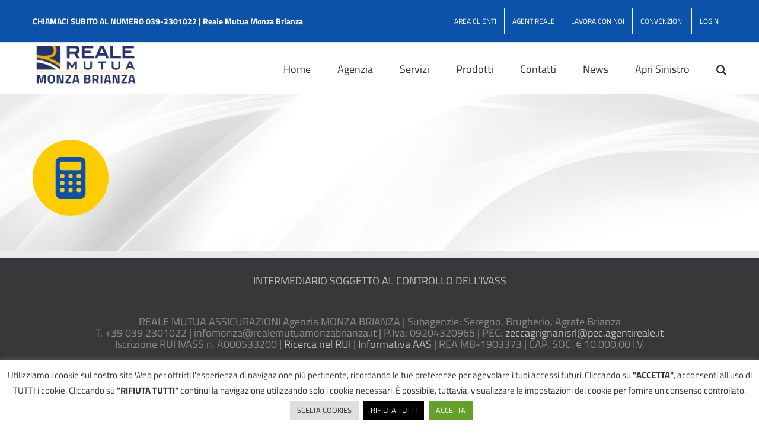

--- FILE ---
content_type: text/html; charset=utf-8
request_url: https://www.google.com/recaptcha/api2/anchor?ar=1&k=6LeoJKsUAAAAAHzwiAt3W55M1u4EXnMmUM6-N4Wa&co=aHR0cHM6Ly93d3cucmVhbGVtdXR1YW1vbnphYnJpYW56YS5pdDo0NDM.&hl=en&v=PoyoqOPhxBO7pBk68S4YbpHZ&size=invisible&anchor-ms=20000&execute-ms=30000&cb=pzelrmv2q522
body_size: 48729
content:
<!DOCTYPE HTML><html dir="ltr" lang="en"><head><meta http-equiv="Content-Type" content="text/html; charset=UTF-8">
<meta http-equiv="X-UA-Compatible" content="IE=edge">
<title>reCAPTCHA</title>
<style type="text/css">
/* cyrillic-ext */
@font-face {
  font-family: 'Roboto';
  font-style: normal;
  font-weight: 400;
  font-stretch: 100%;
  src: url(//fonts.gstatic.com/s/roboto/v48/KFO7CnqEu92Fr1ME7kSn66aGLdTylUAMa3GUBHMdazTgWw.woff2) format('woff2');
  unicode-range: U+0460-052F, U+1C80-1C8A, U+20B4, U+2DE0-2DFF, U+A640-A69F, U+FE2E-FE2F;
}
/* cyrillic */
@font-face {
  font-family: 'Roboto';
  font-style: normal;
  font-weight: 400;
  font-stretch: 100%;
  src: url(//fonts.gstatic.com/s/roboto/v48/KFO7CnqEu92Fr1ME7kSn66aGLdTylUAMa3iUBHMdazTgWw.woff2) format('woff2');
  unicode-range: U+0301, U+0400-045F, U+0490-0491, U+04B0-04B1, U+2116;
}
/* greek-ext */
@font-face {
  font-family: 'Roboto';
  font-style: normal;
  font-weight: 400;
  font-stretch: 100%;
  src: url(//fonts.gstatic.com/s/roboto/v48/KFO7CnqEu92Fr1ME7kSn66aGLdTylUAMa3CUBHMdazTgWw.woff2) format('woff2');
  unicode-range: U+1F00-1FFF;
}
/* greek */
@font-face {
  font-family: 'Roboto';
  font-style: normal;
  font-weight: 400;
  font-stretch: 100%;
  src: url(//fonts.gstatic.com/s/roboto/v48/KFO7CnqEu92Fr1ME7kSn66aGLdTylUAMa3-UBHMdazTgWw.woff2) format('woff2');
  unicode-range: U+0370-0377, U+037A-037F, U+0384-038A, U+038C, U+038E-03A1, U+03A3-03FF;
}
/* math */
@font-face {
  font-family: 'Roboto';
  font-style: normal;
  font-weight: 400;
  font-stretch: 100%;
  src: url(//fonts.gstatic.com/s/roboto/v48/KFO7CnqEu92Fr1ME7kSn66aGLdTylUAMawCUBHMdazTgWw.woff2) format('woff2');
  unicode-range: U+0302-0303, U+0305, U+0307-0308, U+0310, U+0312, U+0315, U+031A, U+0326-0327, U+032C, U+032F-0330, U+0332-0333, U+0338, U+033A, U+0346, U+034D, U+0391-03A1, U+03A3-03A9, U+03B1-03C9, U+03D1, U+03D5-03D6, U+03F0-03F1, U+03F4-03F5, U+2016-2017, U+2034-2038, U+203C, U+2040, U+2043, U+2047, U+2050, U+2057, U+205F, U+2070-2071, U+2074-208E, U+2090-209C, U+20D0-20DC, U+20E1, U+20E5-20EF, U+2100-2112, U+2114-2115, U+2117-2121, U+2123-214F, U+2190, U+2192, U+2194-21AE, U+21B0-21E5, U+21F1-21F2, U+21F4-2211, U+2213-2214, U+2216-22FF, U+2308-230B, U+2310, U+2319, U+231C-2321, U+2336-237A, U+237C, U+2395, U+239B-23B7, U+23D0, U+23DC-23E1, U+2474-2475, U+25AF, U+25B3, U+25B7, U+25BD, U+25C1, U+25CA, U+25CC, U+25FB, U+266D-266F, U+27C0-27FF, U+2900-2AFF, U+2B0E-2B11, U+2B30-2B4C, U+2BFE, U+3030, U+FF5B, U+FF5D, U+1D400-1D7FF, U+1EE00-1EEFF;
}
/* symbols */
@font-face {
  font-family: 'Roboto';
  font-style: normal;
  font-weight: 400;
  font-stretch: 100%;
  src: url(//fonts.gstatic.com/s/roboto/v48/KFO7CnqEu92Fr1ME7kSn66aGLdTylUAMaxKUBHMdazTgWw.woff2) format('woff2');
  unicode-range: U+0001-000C, U+000E-001F, U+007F-009F, U+20DD-20E0, U+20E2-20E4, U+2150-218F, U+2190, U+2192, U+2194-2199, U+21AF, U+21E6-21F0, U+21F3, U+2218-2219, U+2299, U+22C4-22C6, U+2300-243F, U+2440-244A, U+2460-24FF, U+25A0-27BF, U+2800-28FF, U+2921-2922, U+2981, U+29BF, U+29EB, U+2B00-2BFF, U+4DC0-4DFF, U+FFF9-FFFB, U+10140-1018E, U+10190-1019C, U+101A0, U+101D0-101FD, U+102E0-102FB, U+10E60-10E7E, U+1D2C0-1D2D3, U+1D2E0-1D37F, U+1F000-1F0FF, U+1F100-1F1AD, U+1F1E6-1F1FF, U+1F30D-1F30F, U+1F315, U+1F31C, U+1F31E, U+1F320-1F32C, U+1F336, U+1F378, U+1F37D, U+1F382, U+1F393-1F39F, U+1F3A7-1F3A8, U+1F3AC-1F3AF, U+1F3C2, U+1F3C4-1F3C6, U+1F3CA-1F3CE, U+1F3D4-1F3E0, U+1F3ED, U+1F3F1-1F3F3, U+1F3F5-1F3F7, U+1F408, U+1F415, U+1F41F, U+1F426, U+1F43F, U+1F441-1F442, U+1F444, U+1F446-1F449, U+1F44C-1F44E, U+1F453, U+1F46A, U+1F47D, U+1F4A3, U+1F4B0, U+1F4B3, U+1F4B9, U+1F4BB, U+1F4BF, U+1F4C8-1F4CB, U+1F4D6, U+1F4DA, U+1F4DF, U+1F4E3-1F4E6, U+1F4EA-1F4ED, U+1F4F7, U+1F4F9-1F4FB, U+1F4FD-1F4FE, U+1F503, U+1F507-1F50B, U+1F50D, U+1F512-1F513, U+1F53E-1F54A, U+1F54F-1F5FA, U+1F610, U+1F650-1F67F, U+1F687, U+1F68D, U+1F691, U+1F694, U+1F698, U+1F6AD, U+1F6B2, U+1F6B9-1F6BA, U+1F6BC, U+1F6C6-1F6CF, U+1F6D3-1F6D7, U+1F6E0-1F6EA, U+1F6F0-1F6F3, U+1F6F7-1F6FC, U+1F700-1F7FF, U+1F800-1F80B, U+1F810-1F847, U+1F850-1F859, U+1F860-1F887, U+1F890-1F8AD, U+1F8B0-1F8BB, U+1F8C0-1F8C1, U+1F900-1F90B, U+1F93B, U+1F946, U+1F984, U+1F996, U+1F9E9, U+1FA00-1FA6F, U+1FA70-1FA7C, U+1FA80-1FA89, U+1FA8F-1FAC6, U+1FACE-1FADC, U+1FADF-1FAE9, U+1FAF0-1FAF8, U+1FB00-1FBFF;
}
/* vietnamese */
@font-face {
  font-family: 'Roboto';
  font-style: normal;
  font-weight: 400;
  font-stretch: 100%;
  src: url(//fonts.gstatic.com/s/roboto/v48/KFO7CnqEu92Fr1ME7kSn66aGLdTylUAMa3OUBHMdazTgWw.woff2) format('woff2');
  unicode-range: U+0102-0103, U+0110-0111, U+0128-0129, U+0168-0169, U+01A0-01A1, U+01AF-01B0, U+0300-0301, U+0303-0304, U+0308-0309, U+0323, U+0329, U+1EA0-1EF9, U+20AB;
}
/* latin-ext */
@font-face {
  font-family: 'Roboto';
  font-style: normal;
  font-weight: 400;
  font-stretch: 100%;
  src: url(//fonts.gstatic.com/s/roboto/v48/KFO7CnqEu92Fr1ME7kSn66aGLdTylUAMa3KUBHMdazTgWw.woff2) format('woff2');
  unicode-range: U+0100-02BA, U+02BD-02C5, U+02C7-02CC, U+02CE-02D7, U+02DD-02FF, U+0304, U+0308, U+0329, U+1D00-1DBF, U+1E00-1E9F, U+1EF2-1EFF, U+2020, U+20A0-20AB, U+20AD-20C0, U+2113, U+2C60-2C7F, U+A720-A7FF;
}
/* latin */
@font-face {
  font-family: 'Roboto';
  font-style: normal;
  font-weight: 400;
  font-stretch: 100%;
  src: url(//fonts.gstatic.com/s/roboto/v48/KFO7CnqEu92Fr1ME7kSn66aGLdTylUAMa3yUBHMdazQ.woff2) format('woff2');
  unicode-range: U+0000-00FF, U+0131, U+0152-0153, U+02BB-02BC, U+02C6, U+02DA, U+02DC, U+0304, U+0308, U+0329, U+2000-206F, U+20AC, U+2122, U+2191, U+2193, U+2212, U+2215, U+FEFF, U+FFFD;
}
/* cyrillic-ext */
@font-face {
  font-family: 'Roboto';
  font-style: normal;
  font-weight: 500;
  font-stretch: 100%;
  src: url(//fonts.gstatic.com/s/roboto/v48/KFO7CnqEu92Fr1ME7kSn66aGLdTylUAMa3GUBHMdazTgWw.woff2) format('woff2');
  unicode-range: U+0460-052F, U+1C80-1C8A, U+20B4, U+2DE0-2DFF, U+A640-A69F, U+FE2E-FE2F;
}
/* cyrillic */
@font-face {
  font-family: 'Roboto';
  font-style: normal;
  font-weight: 500;
  font-stretch: 100%;
  src: url(//fonts.gstatic.com/s/roboto/v48/KFO7CnqEu92Fr1ME7kSn66aGLdTylUAMa3iUBHMdazTgWw.woff2) format('woff2');
  unicode-range: U+0301, U+0400-045F, U+0490-0491, U+04B0-04B1, U+2116;
}
/* greek-ext */
@font-face {
  font-family: 'Roboto';
  font-style: normal;
  font-weight: 500;
  font-stretch: 100%;
  src: url(//fonts.gstatic.com/s/roboto/v48/KFO7CnqEu92Fr1ME7kSn66aGLdTylUAMa3CUBHMdazTgWw.woff2) format('woff2');
  unicode-range: U+1F00-1FFF;
}
/* greek */
@font-face {
  font-family: 'Roboto';
  font-style: normal;
  font-weight: 500;
  font-stretch: 100%;
  src: url(//fonts.gstatic.com/s/roboto/v48/KFO7CnqEu92Fr1ME7kSn66aGLdTylUAMa3-UBHMdazTgWw.woff2) format('woff2');
  unicode-range: U+0370-0377, U+037A-037F, U+0384-038A, U+038C, U+038E-03A1, U+03A3-03FF;
}
/* math */
@font-face {
  font-family: 'Roboto';
  font-style: normal;
  font-weight: 500;
  font-stretch: 100%;
  src: url(//fonts.gstatic.com/s/roboto/v48/KFO7CnqEu92Fr1ME7kSn66aGLdTylUAMawCUBHMdazTgWw.woff2) format('woff2');
  unicode-range: U+0302-0303, U+0305, U+0307-0308, U+0310, U+0312, U+0315, U+031A, U+0326-0327, U+032C, U+032F-0330, U+0332-0333, U+0338, U+033A, U+0346, U+034D, U+0391-03A1, U+03A3-03A9, U+03B1-03C9, U+03D1, U+03D5-03D6, U+03F0-03F1, U+03F4-03F5, U+2016-2017, U+2034-2038, U+203C, U+2040, U+2043, U+2047, U+2050, U+2057, U+205F, U+2070-2071, U+2074-208E, U+2090-209C, U+20D0-20DC, U+20E1, U+20E5-20EF, U+2100-2112, U+2114-2115, U+2117-2121, U+2123-214F, U+2190, U+2192, U+2194-21AE, U+21B0-21E5, U+21F1-21F2, U+21F4-2211, U+2213-2214, U+2216-22FF, U+2308-230B, U+2310, U+2319, U+231C-2321, U+2336-237A, U+237C, U+2395, U+239B-23B7, U+23D0, U+23DC-23E1, U+2474-2475, U+25AF, U+25B3, U+25B7, U+25BD, U+25C1, U+25CA, U+25CC, U+25FB, U+266D-266F, U+27C0-27FF, U+2900-2AFF, U+2B0E-2B11, U+2B30-2B4C, U+2BFE, U+3030, U+FF5B, U+FF5D, U+1D400-1D7FF, U+1EE00-1EEFF;
}
/* symbols */
@font-face {
  font-family: 'Roboto';
  font-style: normal;
  font-weight: 500;
  font-stretch: 100%;
  src: url(//fonts.gstatic.com/s/roboto/v48/KFO7CnqEu92Fr1ME7kSn66aGLdTylUAMaxKUBHMdazTgWw.woff2) format('woff2');
  unicode-range: U+0001-000C, U+000E-001F, U+007F-009F, U+20DD-20E0, U+20E2-20E4, U+2150-218F, U+2190, U+2192, U+2194-2199, U+21AF, U+21E6-21F0, U+21F3, U+2218-2219, U+2299, U+22C4-22C6, U+2300-243F, U+2440-244A, U+2460-24FF, U+25A0-27BF, U+2800-28FF, U+2921-2922, U+2981, U+29BF, U+29EB, U+2B00-2BFF, U+4DC0-4DFF, U+FFF9-FFFB, U+10140-1018E, U+10190-1019C, U+101A0, U+101D0-101FD, U+102E0-102FB, U+10E60-10E7E, U+1D2C0-1D2D3, U+1D2E0-1D37F, U+1F000-1F0FF, U+1F100-1F1AD, U+1F1E6-1F1FF, U+1F30D-1F30F, U+1F315, U+1F31C, U+1F31E, U+1F320-1F32C, U+1F336, U+1F378, U+1F37D, U+1F382, U+1F393-1F39F, U+1F3A7-1F3A8, U+1F3AC-1F3AF, U+1F3C2, U+1F3C4-1F3C6, U+1F3CA-1F3CE, U+1F3D4-1F3E0, U+1F3ED, U+1F3F1-1F3F3, U+1F3F5-1F3F7, U+1F408, U+1F415, U+1F41F, U+1F426, U+1F43F, U+1F441-1F442, U+1F444, U+1F446-1F449, U+1F44C-1F44E, U+1F453, U+1F46A, U+1F47D, U+1F4A3, U+1F4B0, U+1F4B3, U+1F4B9, U+1F4BB, U+1F4BF, U+1F4C8-1F4CB, U+1F4D6, U+1F4DA, U+1F4DF, U+1F4E3-1F4E6, U+1F4EA-1F4ED, U+1F4F7, U+1F4F9-1F4FB, U+1F4FD-1F4FE, U+1F503, U+1F507-1F50B, U+1F50D, U+1F512-1F513, U+1F53E-1F54A, U+1F54F-1F5FA, U+1F610, U+1F650-1F67F, U+1F687, U+1F68D, U+1F691, U+1F694, U+1F698, U+1F6AD, U+1F6B2, U+1F6B9-1F6BA, U+1F6BC, U+1F6C6-1F6CF, U+1F6D3-1F6D7, U+1F6E0-1F6EA, U+1F6F0-1F6F3, U+1F6F7-1F6FC, U+1F700-1F7FF, U+1F800-1F80B, U+1F810-1F847, U+1F850-1F859, U+1F860-1F887, U+1F890-1F8AD, U+1F8B0-1F8BB, U+1F8C0-1F8C1, U+1F900-1F90B, U+1F93B, U+1F946, U+1F984, U+1F996, U+1F9E9, U+1FA00-1FA6F, U+1FA70-1FA7C, U+1FA80-1FA89, U+1FA8F-1FAC6, U+1FACE-1FADC, U+1FADF-1FAE9, U+1FAF0-1FAF8, U+1FB00-1FBFF;
}
/* vietnamese */
@font-face {
  font-family: 'Roboto';
  font-style: normal;
  font-weight: 500;
  font-stretch: 100%;
  src: url(//fonts.gstatic.com/s/roboto/v48/KFO7CnqEu92Fr1ME7kSn66aGLdTylUAMa3OUBHMdazTgWw.woff2) format('woff2');
  unicode-range: U+0102-0103, U+0110-0111, U+0128-0129, U+0168-0169, U+01A0-01A1, U+01AF-01B0, U+0300-0301, U+0303-0304, U+0308-0309, U+0323, U+0329, U+1EA0-1EF9, U+20AB;
}
/* latin-ext */
@font-face {
  font-family: 'Roboto';
  font-style: normal;
  font-weight: 500;
  font-stretch: 100%;
  src: url(//fonts.gstatic.com/s/roboto/v48/KFO7CnqEu92Fr1ME7kSn66aGLdTylUAMa3KUBHMdazTgWw.woff2) format('woff2');
  unicode-range: U+0100-02BA, U+02BD-02C5, U+02C7-02CC, U+02CE-02D7, U+02DD-02FF, U+0304, U+0308, U+0329, U+1D00-1DBF, U+1E00-1E9F, U+1EF2-1EFF, U+2020, U+20A0-20AB, U+20AD-20C0, U+2113, U+2C60-2C7F, U+A720-A7FF;
}
/* latin */
@font-face {
  font-family: 'Roboto';
  font-style: normal;
  font-weight: 500;
  font-stretch: 100%;
  src: url(//fonts.gstatic.com/s/roboto/v48/KFO7CnqEu92Fr1ME7kSn66aGLdTylUAMa3yUBHMdazQ.woff2) format('woff2');
  unicode-range: U+0000-00FF, U+0131, U+0152-0153, U+02BB-02BC, U+02C6, U+02DA, U+02DC, U+0304, U+0308, U+0329, U+2000-206F, U+20AC, U+2122, U+2191, U+2193, U+2212, U+2215, U+FEFF, U+FFFD;
}
/* cyrillic-ext */
@font-face {
  font-family: 'Roboto';
  font-style: normal;
  font-weight: 900;
  font-stretch: 100%;
  src: url(//fonts.gstatic.com/s/roboto/v48/KFO7CnqEu92Fr1ME7kSn66aGLdTylUAMa3GUBHMdazTgWw.woff2) format('woff2');
  unicode-range: U+0460-052F, U+1C80-1C8A, U+20B4, U+2DE0-2DFF, U+A640-A69F, U+FE2E-FE2F;
}
/* cyrillic */
@font-face {
  font-family: 'Roboto';
  font-style: normal;
  font-weight: 900;
  font-stretch: 100%;
  src: url(//fonts.gstatic.com/s/roboto/v48/KFO7CnqEu92Fr1ME7kSn66aGLdTylUAMa3iUBHMdazTgWw.woff2) format('woff2');
  unicode-range: U+0301, U+0400-045F, U+0490-0491, U+04B0-04B1, U+2116;
}
/* greek-ext */
@font-face {
  font-family: 'Roboto';
  font-style: normal;
  font-weight: 900;
  font-stretch: 100%;
  src: url(//fonts.gstatic.com/s/roboto/v48/KFO7CnqEu92Fr1ME7kSn66aGLdTylUAMa3CUBHMdazTgWw.woff2) format('woff2');
  unicode-range: U+1F00-1FFF;
}
/* greek */
@font-face {
  font-family: 'Roboto';
  font-style: normal;
  font-weight: 900;
  font-stretch: 100%;
  src: url(//fonts.gstatic.com/s/roboto/v48/KFO7CnqEu92Fr1ME7kSn66aGLdTylUAMa3-UBHMdazTgWw.woff2) format('woff2');
  unicode-range: U+0370-0377, U+037A-037F, U+0384-038A, U+038C, U+038E-03A1, U+03A3-03FF;
}
/* math */
@font-face {
  font-family: 'Roboto';
  font-style: normal;
  font-weight: 900;
  font-stretch: 100%;
  src: url(//fonts.gstatic.com/s/roboto/v48/KFO7CnqEu92Fr1ME7kSn66aGLdTylUAMawCUBHMdazTgWw.woff2) format('woff2');
  unicode-range: U+0302-0303, U+0305, U+0307-0308, U+0310, U+0312, U+0315, U+031A, U+0326-0327, U+032C, U+032F-0330, U+0332-0333, U+0338, U+033A, U+0346, U+034D, U+0391-03A1, U+03A3-03A9, U+03B1-03C9, U+03D1, U+03D5-03D6, U+03F0-03F1, U+03F4-03F5, U+2016-2017, U+2034-2038, U+203C, U+2040, U+2043, U+2047, U+2050, U+2057, U+205F, U+2070-2071, U+2074-208E, U+2090-209C, U+20D0-20DC, U+20E1, U+20E5-20EF, U+2100-2112, U+2114-2115, U+2117-2121, U+2123-214F, U+2190, U+2192, U+2194-21AE, U+21B0-21E5, U+21F1-21F2, U+21F4-2211, U+2213-2214, U+2216-22FF, U+2308-230B, U+2310, U+2319, U+231C-2321, U+2336-237A, U+237C, U+2395, U+239B-23B7, U+23D0, U+23DC-23E1, U+2474-2475, U+25AF, U+25B3, U+25B7, U+25BD, U+25C1, U+25CA, U+25CC, U+25FB, U+266D-266F, U+27C0-27FF, U+2900-2AFF, U+2B0E-2B11, U+2B30-2B4C, U+2BFE, U+3030, U+FF5B, U+FF5D, U+1D400-1D7FF, U+1EE00-1EEFF;
}
/* symbols */
@font-face {
  font-family: 'Roboto';
  font-style: normal;
  font-weight: 900;
  font-stretch: 100%;
  src: url(//fonts.gstatic.com/s/roboto/v48/KFO7CnqEu92Fr1ME7kSn66aGLdTylUAMaxKUBHMdazTgWw.woff2) format('woff2');
  unicode-range: U+0001-000C, U+000E-001F, U+007F-009F, U+20DD-20E0, U+20E2-20E4, U+2150-218F, U+2190, U+2192, U+2194-2199, U+21AF, U+21E6-21F0, U+21F3, U+2218-2219, U+2299, U+22C4-22C6, U+2300-243F, U+2440-244A, U+2460-24FF, U+25A0-27BF, U+2800-28FF, U+2921-2922, U+2981, U+29BF, U+29EB, U+2B00-2BFF, U+4DC0-4DFF, U+FFF9-FFFB, U+10140-1018E, U+10190-1019C, U+101A0, U+101D0-101FD, U+102E0-102FB, U+10E60-10E7E, U+1D2C0-1D2D3, U+1D2E0-1D37F, U+1F000-1F0FF, U+1F100-1F1AD, U+1F1E6-1F1FF, U+1F30D-1F30F, U+1F315, U+1F31C, U+1F31E, U+1F320-1F32C, U+1F336, U+1F378, U+1F37D, U+1F382, U+1F393-1F39F, U+1F3A7-1F3A8, U+1F3AC-1F3AF, U+1F3C2, U+1F3C4-1F3C6, U+1F3CA-1F3CE, U+1F3D4-1F3E0, U+1F3ED, U+1F3F1-1F3F3, U+1F3F5-1F3F7, U+1F408, U+1F415, U+1F41F, U+1F426, U+1F43F, U+1F441-1F442, U+1F444, U+1F446-1F449, U+1F44C-1F44E, U+1F453, U+1F46A, U+1F47D, U+1F4A3, U+1F4B0, U+1F4B3, U+1F4B9, U+1F4BB, U+1F4BF, U+1F4C8-1F4CB, U+1F4D6, U+1F4DA, U+1F4DF, U+1F4E3-1F4E6, U+1F4EA-1F4ED, U+1F4F7, U+1F4F9-1F4FB, U+1F4FD-1F4FE, U+1F503, U+1F507-1F50B, U+1F50D, U+1F512-1F513, U+1F53E-1F54A, U+1F54F-1F5FA, U+1F610, U+1F650-1F67F, U+1F687, U+1F68D, U+1F691, U+1F694, U+1F698, U+1F6AD, U+1F6B2, U+1F6B9-1F6BA, U+1F6BC, U+1F6C6-1F6CF, U+1F6D3-1F6D7, U+1F6E0-1F6EA, U+1F6F0-1F6F3, U+1F6F7-1F6FC, U+1F700-1F7FF, U+1F800-1F80B, U+1F810-1F847, U+1F850-1F859, U+1F860-1F887, U+1F890-1F8AD, U+1F8B0-1F8BB, U+1F8C0-1F8C1, U+1F900-1F90B, U+1F93B, U+1F946, U+1F984, U+1F996, U+1F9E9, U+1FA00-1FA6F, U+1FA70-1FA7C, U+1FA80-1FA89, U+1FA8F-1FAC6, U+1FACE-1FADC, U+1FADF-1FAE9, U+1FAF0-1FAF8, U+1FB00-1FBFF;
}
/* vietnamese */
@font-face {
  font-family: 'Roboto';
  font-style: normal;
  font-weight: 900;
  font-stretch: 100%;
  src: url(//fonts.gstatic.com/s/roboto/v48/KFO7CnqEu92Fr1ME7kSn66aGLdTylUAMa3OUBHMdazTgWw.woff2) format('woff2');
  unicode-range: U+0102-0103, U+0110-0111, U+0128-0129, U+0168-0169, U+01A0-01A1, U+01AF-01B0, U+0300-0301, U+0303-0304, U+0308-0309, U+0323, U+0329, U+1EA0-1EF9, U+20AB;
}
/* latin-ext */
@font-face {
  font-family: 'Roboto';
  font-style: normal;
  font-weight: 900;
  font-stretch: 100%;
  src: url(//fonts.gstatic.com/s/roboto/v48/KFO7CnqEu92Fr1ME7kSn66aGLdTylUAMa3KUBHMdazTgWw.woff2) format('woff2');
  unicode-range: U+0100-02BA, U+02BD-02C5, U+02C7-02CC, U+02CE-02D7, U+02DD-02FF, U+0304, U+0308, U+0329, U+1D00-1DBF, U+1E00-1E9F, U+1EF2-1EFF, U+2020, U+20A0-20AB, U+20AD-20C0, U+2113, U+2C60-2C7F, U+A720-A7FF;
}
/* latin */
@font-face {
  font-family: 'Roboto';
  font-style: normal;
  font-weight: 900;
  font-stretch: 100%;
  src: url(//fonts.gstatic.com/s/roboto/v48/KFO7CnqEu92Fr1ME7kSn66aGLdTylUAMa3yUBHMdazQ.woff2) format('woff2');
  unicode-range: U+0000-00FF, U+0131, U+0152-0153, U+02BB-02BC, U+02C6, U+02DA, U+02DC, U+0304, U+0308, U+0329, U+2000-206F, U+20AC, U+2122, U+2191, U+2193, U+2212, U+2215, U+FEFF, U+FFFD;
}

</style>
<link rel="stylesheet" type="text/css" href="https://www.gstatic.com/recaptcha/releases/PoyoqOPhxBO7pBk68S4YbpHZ/styles__ltr.css">
<script nonce="NdqEOvnBvRIFDXbGv81gmA" type="text/javascript">window['__recaptcha_api'] = 'https://www.google.com/recaptcha/api2/';</script>
<script type="text/javascript" src="https://www.gstatic.com/recaptcha/releases/PoyoqOPhxBO7pBk68S4YbpHZ/recaptcha__en.js" nonce="NdqEOvnBvRIFDXbGv81gmA">
      
    </script></head>
<body><div id="rc-anchor-alert" class="rc-anchor-alert"></div>
<input type="hidden" id="recaptcha-token" value="[base64]">
<script type="text/javascript" nonce="NdqEOvnBvRIFDXbGv81gmA">
      recaptcha.anchor.Main.init("[\x22ainput\x22,[\x22bgdata\x22,\x22\x22,\[base64]/[base64]/MjU1Ong/[base64]/[base64]/[base64]/[base64]/[base64]/[base64]/[base64]/[base64]/[base64]/[base64]/[base64]/[base64]/[base64]/[base64]/[base64]\\u003d\x22,\[base64]\x22,\x22IEnCpcO1ZwzDuTxVworCnsKBw6wqw6bDicK+eMOnYH7DnXXCnMOBw4/[base64]/Drw4DZ2kDw4VowrLDiMKtwqshCMOOwrfDgB97wqbCv0XDuB/[base64]/w5nCvybDlsORw43Dok4mPTpaw4HDscKMJsORXMKjw5QFwpbCkcKFcMKBwqEpwq3DqAoSJyRjw4vDj1I1H8O/w6ISwpDDp8O+dD1jIMKwNwnCslrDvMOQIsKZNCHCt8OPwrDDgCPCrsKxVQk6w7t/eQfClUIfwqZwFsKOwpZsN8O7QzHCsE5YwqkHw7rDm2xGwpBOKMOMfknCtgbCmW5aLExMwrdnwp7CiUFFwpRdw6tdYTXCpMOYDMOTwp/CoV4yazFWDxfDn8Oqw6jDh8Krw5BKbMOBVXF9wrDDnBFww6LDhcK7GR7DqsKqwoIWGkPCpThFw6gmwqTCoko+b8O3fkxIw54cBMKjwoUYwo1kYcOAf8O7w65nAwTDtEPCucKsE8KYGMK3GMKFw5vCvcKowoAww6TDmV4Hw4vDtgvCuVdNw7EfJ8KFHi/[base64]/wp3DmcKiwrfCrwMAwpvDpMOSKB4VwrLCoDhcTHBvw5bCmkwLHmXCrTjCkknCqcO8wqfDtmnDsXPDr8KKOllcwoHDpcKfwq3DjMOPBMKiwoBuYQ/[base64]/[base64]/DgsKCbcOfwrdcYMK3wqQsw5PCqsOww4JqOsK2E8O6d8Ogw5R3w6RIw7p/w5LCpQA5w4zDsMKiw59VDcKSBhzChcK5eRrCoWzDuMOiwpjDgQshw4TCjsOzdMOcWMOUwrQUTVxTw5fDlMKowoEfcRTCkcKNwo/DhmAfw4LCtMO2bAPCr8OpVivDqsOnJGLDqFwCwrnCrTzDgGtNw5F7TcKNEGlWwrDCr8KJw4vDlsKUw5LDq3sQFMKBw5HClcKSNEtfw5/[base64]/DuH7DoMKsw4pNwpPCg8KLw78US8OIworDvWHDtRXDkVZUTBPCgUEWXQsewp9FcsOCWgxDWCvDi8ONw6tpw7lWw7TCpwbDrkjDp8K6wqbCkcOtwognIsOZeMOQE2hXEcKyw6fCkjNMHQnDisObZwLCmsKFwrNzw4HCsBbDkEbCuE3DiE/[base64]/Dp8Kvw5vCuXTCuTg+N3dMVXnDtsOsbcOedcKhCsK9woM8B35+XHbCmSvCsk9OwqjDmH5EcsKhw6LDucO3w4Ayw4JpwobCssKNwrLChsKQKsKDw6fCjcONwrRVNRPDj8KHwq7CusKDCjvDv8KCwq3Cg8KIHS/[base64]/Cr0XCpj9MNjfCj8O+w5TCvw3DokkWGcODw547EMOcwqwtw5rCrsOzNg9twpbCrETCoinDsG3CnykBY8O5CsODwpEOw6bDnk1+wrLCncOTw4PCqDHDvS4VHAfCqMOZw7keH1xNDsObw5vDqibDqDlYdVrDi8KFw57CksO0fcOJw4/[base64]/DjcKbw7HDpSfCgMKzw4rDosOQBlzDisKzD8OfwoEzWsOsI8OFCsKXNEYPwqoMVMO/TH3DgmbDoVDCisOrYj7CjEfDtcOfwo3DhmbCjMOrwqwgJFQ4wqRZw60Fw4rCtcKZTMO9CsK4OzXCmcKES8O+YxZXwpfDkMOswqHDrMK3w7LDgsKnw6lCwo/Cp8OpC8OvOMOaw49XwrEVwq0mAknCp8OWdcOMw7kJwqdKwqYzbwFFw4xew6l/IcOrKGNbwo7DjcO5w5/Dv8KbSV/Dpi/[base64]/[base64]/a8OmMlzDtcOZJcOiwr/CgBx1w5bDtgjChTrCu8Oiw4PDlcOSwqcfw4MpMyMywqMFcClJwrfDpMOUGMKZw7/DoMKMw6cqHMKvDBRyw68vD8Kyw4kSw4lIXsKAw4hYwoVawq7CgcK/NlzDpmjCqMOQw5vDj2tcK8KBw4HDmANID1TDtjYKw6YiV8OUw78RAXrDj8KNDxkaw44nNMOPw5DCksKOXMKbYsKVw5bDnMKOSy1LwpoQSsKmZMO6w7HDvivCv8OIw4XDqzkSYsKfFhrCiF1Jw7FMX0l/wo3Ctmxdw7nClcOsw64SA8KkwqnCmMOlRcOXwrXCisOpwrbCnRzCjFBye0vDqsKDK0ttwr/DvMKnwpRkw7zDsMO0wqDDkUNFY34ewokRwrTCp0AKw6Yjwpgjw5bDksOqd8ObacK8wozCpcKDwpvCo3lBw4fCgMOVejsCNsKmfDvDu2rCpibCgsK/ccKPw4XDpcOeCUrCqcKBwqp+fMOKw6jCiQTCv8KqLCvDkmrCkSHDr2zDksOgw61gw6nCvh7Dh0Bfwpojw4VwAcKbecOmw55awqN8wpvCkV3Dv00qw6PDtQXCiFbDtBMmwp7DrcKawq1Ecy3CoBLChMOuw405w5/Do8Kww5PCqWDCucKXwr7DqMK+wq8QV1rDtlTDqlpbFnzDrB8iw6kgwpbCjHjDhxnCqMKowqbDvAcQwr/[base64]/PcKYwrV0w7U1G8O3ZAYFC3PCtj7DisOPw6TDgHFkwo3Ck1/DucOHOEPDkMKnMcK9w55EG2/DuSUXYlDCr8KLOsOpwpM/wqxcNzEkw5/CoMK/D8KCwoR/wpDCqsKhScK6VjknwokjaMKQwqjCrDjCl8OPUcOienzDnFl+LcOLwpozw7LDmMOcMmVMM2F9wpFQwo8BIMKZw6obwrfDqkB8wonCiw1vwo/ChQlpc8K+wqXDjcKNwrzDiQ57X0HClMOFU2pnV8KRGA/CnVvCocOaX1rCsgI0NkPDujrCjsOowqHDncOCDTbCkShKwo3DuiArwr/[base64]/DoV1dw5fDlAbCkRbDr8OfWcKnHMKywoMaegjDqsOydA3DtcKDwr/DuDrCskZSw7XDvwwEwpvCv0bDssOowpFAw4/Dk8KDw60AwoRTwodNw5JqC8OwMsKFPFfDrMKobn0Pe8KTw48sw7LDjWbCsARGw7rCocOvwppCAMKldkLDssOxB8KGWjHDt2fDicKKFQo0BB7DucOgQGnCssOswr7DkCbDoQDDqMK/woduDi9cVcODLg8Fw7smw4Y1ZMOIw7FdC07DnMOew5rDisKWesOHwq1BUAjCh0LDgMK7dMO/wqHDv8KOwp/[base64]/[base64]/Dm8KMw5PCucKkSsOJwr5TwqXDlMKxRxHCj8KFKcOXVhMPT8OBMzLCnhAnwqrDpTbDryHCrQHCgxDDiGQow7/DmizDnMOUKx02dcK3woQYwqB+w6TDjRwew7JhL8K6YgzCucKOGcOYak3CoznDjjEiNGooGsOpHMO8w7omwpxDB8OtwrTDsU04ZWXDpcKBw5JdOsOfRCLDjsOzw4XCpsOXwrQawpUmYVF/JGHCmjnCukLDrnnCi8KveMOfWMO4DWjDrMOwVw7DqF1BdF/Dk8K6M8OewpsoLH0pScOTQ8Kwwq1wdsKEw6TCnmoBBQ3CmBhRwo48w6vCkUrDhhtMw4xNw5zCj0LCkcK9TcOAwoLChS5Cwp/[base64]/CmMKnCiwLSMKKeSjCpsO4QMOgwpTDpsKtaB3Dq8KSXRPCocKewrTCm8OVwqYtScKowqg3YCTChyvCj37CqMOOZMKQI8OcY2BCwqHDmiNbwo7CpgJ4dMO/wp0eKn0wwobDrMOpOcK8dDQaU2bDqcKpw5d6w4jCmGjClHrDhgTDt0JRwqzDtMOWw4otOsOqw7LCosKUw7sQecKvw4/Cg8KMV8OqQ8OIw6VbPAhcwrHDoUTDj8OKe8Okw4MrwoJNEMOkVsO8wrEbw6wCRwXDhDctwpfCsgFWw544OnzCp8OXw7fDpwHChgM2U8Okd3/CgcOMw5/Ds8OhwoPCpwA8NcKyw58MVizDjsOFwqJWbDRrw5rDjMKLNsOlw61iRj7CucKEwoszw4d3bsKnwoXDgsOVwr/DscOjPnzDuloEFFLDp2t5YQ83V8Ojw5AjZMKOScK0ScOTw4MwR8KDw70/[base64]/w75QdBLDv8KaCT1xwpbCisOGwonDtcK1woxWwq/DusODwp4Sw6nClMOLwqbDucODeggjZ3vDnsKgP8KieD/DiQUvMAfCkARyw5XCoXLDk8OmwqV4wq0TfBtHfcO7w4MfX1tUwo/CpTMgw7DDtcOZbj1Wwqokw6PDjsO5GcOuw4nDqWMLw6vDpMOiAFHCosKyw7TCkzoGKXhcw5B/[base64]/[base64]/Dg8OOw7QZw5jDoMOEf8O3KyJ8wrDDqD3DoHc6wqvCjT8/wprDo8K2XHg6CsONCBRDd1nDqMKDQMKfwq/[base64]/Ck8OpwoLCinLCiMObwqbCulXCogzDoALDjMOAVlfDrADDgsOEwoLCgMKcGsK7RsKGVcOrQsOqw7TCu8KLwpDCvlB+DD4TEXdqU8OYW8K8w5HCsMOzwoRQw7DDuGQmZsKjUwIUFsOrQxVQw5YLw7IDFMKRJ8OsCsKRKcONBcKKwow5eG/CrsO2wrUBPMKjwoluwo7CiHvCnsKPw4rCmMKlw5bCmMOZw7kUwo9desOowoJOdhHDh8OKJsKUwrgTwrjCqHvChcKjw4rCvAjDq8KNcjUZw4HCmD8GXSNxTxRGUixew4/CnnQoH8OrWcOuOAQlOMK/[base64]/DtcK9wrosacKWwq/[base64]/Cj8KnAMKCw5FUKkvCoknCli7Cs8OUw5VacUnChCTDn0B4w4sGw68Gw5ACXXNrw6oWH8OQwop4wqY2QlTClcKfwqzDjcKmw7gMViPDmBwvJ8OFbMOMw787wpzClcOdE8O/w4fDuHnDvAzCj0jCpxbDg8KPC2LDiBVyYifCs8OBwpvDkMKTwovCpcObwrTDvhhMaCR/[base64]/w7DCuCbDvsK6UU/ChkbDpcOKwrg6SGUkwoQhwoAYw5PCvcKIw6XDpMKUTsODDHkCw58xwqNzwrROw7HDjMKEUU/CvsKvPDrCqmnDk1nDlMOxwrTDo8Oac8KKFMOAw6M9bMOSKcOHwpAIIVfCsGzDg8OFwo7DpkQ9EcKRw6ogXnc/SRIVw5HCiAvCvVwTIGnDiGTCnMOqw6XDh8ORw7rCk3towqPDoFzDq8O6w7DCuH9vw5ltAMOywpnCqmkqwpXDqsKnw5ZdwoLDolDDmAjDrnPCtMOqwpjDg3vDtsOXXcKUbHjDpcK7f8OqM0NGNcKgJMOvwonDj8KdW8OYwqvDhMKlRsKCw7x6w5bCjsK/[base64]/Cshc9MT0Bw69xKcOmdxkcw6Vgw7XDtMOvA8KeW8OYb1rCgMKyWXbDusKABnBlKcOQw5rDtHnDoEUjacOQUBrCpcKaYGImRMO8w67DhMO0CRVpwqjDkzzDn8K7woHDksOxw4Jmw7XCozoFwqlgwoI/wp4lMDXDssK+wokDw6JyBXodwq4nGsOWw63DtRhdH8OnUcKJKsKSw7zDj8O9PcKyccKIwpfCm3vDuVTCuyLCusKhwqLCr8OkInDDmGZNfMOvwpDChlN7cFl7fW97YcO6wq9yLgYgXkFmw5Mew44Owp1bOsKAw4UVIcOmwo4vwp3Dr8O2NmYWGzbDtiZhw5/[base64]/GMOAw6/CrzEzHMK1Y8K2w6LCk2gpSXfChx5AZMK+TMKYw4h7HjPClMOILSVefwdLamFOAsONYlDDky/[base64]/[base64]/CmQ5qGBjCi8KVb2hcw4/[base64]/WcKnwqTDhA7DlTnDsFV/MXTDl8O1wpHCjSzCisOLw5FUw7vCtVwIw6vDuhRgecK1YnfDlkXDjSjDlznCiMKGw7QhQMO2RsOlE8KOGMOEwp/[base64]/[base64]/CtcK8VhhKwr7Co8Kvw7gSEnrCh8OywojCqBhuw4XDr8K7OgN2RsOkEsOfw4DDqCvDlMO0wrrCssOBOsOqR8OrKMOEwprConHDkjF/[base64]/CiAVbKsKVXXI5UMKxXBvDocKXcyrDrcKKwrQfTcKaw6rDs8OKPngSXjnDhnRrZMKRMCvCisOLwpjCi8ODDsK2w6lOb8KzfsKIUklPBWPDlzZGwr4kw4fCkMKGFMO9fMKORmxcJT3CvwdewpjCnV/CqnppXxkVwo57X8Kkw4ReXljCssOlfcO6Z8KZLcKQemMbey3DvxfCusOWUMK3TcO3w6XCpjXCkcKyHTEeLRXCmcKBbixIGnECJcK8w5/[base64]/[base64]/ClAlaw4hdwqsHAMOnwpTCkBLCv8K/EsOiYcKmw4rDnBPDjBtHwo/CgsOdwoQKwo1HwqrCnMO1Tl3Dpw9TQnnDqw/DnRfCj20VBT7CvsODMShfwqLCv2/DnMOIPcKRGkxPXcOaGMOIw7vChizDlsKwEsKsw7bCr8KXwo5OGmDDs8KwwqRAwprDgcO7FcKUL8KiwpDDl8Opwpg2ZMOOP8KaT8Okw7gnw4ZaZhxhfTnCmMKjBW/DusO3wpZBwrLDmMOaZUnDinV9wpPChgAUMm8dAsO4Z8KHZUZbw7/DiiVLw6jCpgpZOsK9TRfDksOGwqsmwot3w4o3w4vCusKAwrvDg2zCmklFw5NXUcOLYUHDkcOBN8OGIwnDugcww6/Cs2/CncOxw4rCnFlnOiLCusKmw65+csONwqt+wp/[base64]/CtVfDnMOWw6DDvCvCljk5w404Nl/CscKSw7DDv8OcY0XDnRfDgcKmw6DDo2JoWsK0woxXw5/CgyHDpsKQwpQbwo8wU0HDjws+dxbDncOja8OeB8KAwp3DjSgkW8Onwps1w4jCn3UlVsKjwrJ4wqPDmMKjw6twwqw0GAZtw6okbwzCnMKHwq8uw6/[base64]/CuzYTwoLCqyIuUcKTaMK1wqfDpEIVwoQ1wpHCrcKkwpnDvxQWwplOw6xEwpbDpTxww5IFKws6wpNrOMOnw6bCul02w6keK8Ocw4vCpMO1wo/[base64]/CjMObwphSTcOZNG/CsH/[base64]/DssKBw5FbdMKTw7R+w4HDnWzDksKpKU3DswkbTSjDvcOUcsKQwpoKw4DDkcKAw4TCs8KBQMKaw4V9w5jCghvCk8ObwpPDkMKSwoZ9woJ+Oi5Twqx2I8OkTsKiwr4Vw7/Cl8Osw44DER3Ch8Ocw6TCkCDDhMO6AsOFw7jCkMKtw5bCi8O0wq3DiDELeGI9BMOpMSnDox7Cm3oXdHIUfsO4w5XDusKXc8Otw7YcK8K1K8KlwrIDwqoKfsKhw4AJw4TChH80d1ExwpPCl3TDl8KEPkbCpMKRwpg/wrLDtBjDuRRiw4oRHsOIwokHwo9lc0XCrMOyw6oxwrfDohTCi3poR0zDhMOhDyIBwoA4wo1uc37DpjzDpcKbw44Pw6vChWxsw6oOwqheJWXCo8KcwpxXwps8w5d2wopPwo89wosYMQknwqvDul7Dv8KGw4DDqFohAMKLw4/DvcKrFnYaTm/CtsKkOTHDncO+f8OAw7LCpwMkM8K2wqcBKsK+w4F3Y8KmJcK/R0ddwqrDjcO4woTDj3UUwrx8wpHCkWbDqcOEZAZKw5cMwr5qJwjCpsOxfE7DlgYqwpABw5VGYMOcdAMrw5nCh8KSPMO/w5Vvw5Q9WRYLcijDg2owIsOKWDPDhMOrcsKccXRPMMOeKMOiw4TCghnDgsOqwrQFw6pdBG5Ew6rCiAQYRcOJwp0AwozCqcK4Ck5hw7zDkW96wq3DtkVvJW/DqmrDoMKqFWBOwrbCocOpwr8jw7PDkHjDgjfChG7DuyEiGVDDlMKhw7lNOcKmIARSw5FKw7A2wq7DvwEVP8Ocw4XDn8KQwq/DpsK9PsKpNsOFMcOMbMKuOMKqw5PCjcOfQcKbb094wpbCqsKMA8KQRsK/ZD3DtQnCmcOFwpTDk8ODBzFxw4bCqsOAwrtXwo3CgMO8wqDDlcKbPnXDt0XDrkPCo0HCocKGd2vDjldaWcOGw6YnKMOET8Ozw4hDw6HDq0LCkDYxw6/Cp8O0w4MIRcKQGGkFesOsRUTCshbCncO5TjtdIsKtTmQwwoFvczLDllAREn/Cv8ORw7IpS37Cu3HChlXDlC84w6d1w7jDm8KfwqXCt8Kvw6DDjE7CgMKlXWPCp8OqAMKiwocjScKRZsOvw7saw6wmCgrDiQjDqAspcMOTOWbCnhrDinYKbhNww6AYw4t5woA3w5fDpm3Dm8OMw4YlRMKhGxvChi8BwozDtMO6ezhMf8OUQMO1GG/DsMKABSxow7cSE8KqVMKHB35gMcOrw6vDjUpIwqk6wrzCgSTCpz/[base64]/DmzMDb8KldgjCuRBtKcKXw7YFw7xlZMKxQAQ+w47CggZqYBkgw5PDk8OFFRrCoMOqwqvDncOqw4wbJ3htwpHCo8K7woFNHsKQw7zDh8KHNMKNw57ClMKUworCqGEeMsKAwphnwqlMbcO4wrfCv8KuaifChsOISQPCm8KtGmzCpMK/wq7Cp0vDugTDs8OswoBFw4HCvMO0K0XDgjTCrHTDmcO5wrnCjATDoncOw7MdIcOiccKtw6LDsQHDqA/DgQHDsA1sHgpQwqwIwoLDhgEKTMK0c8O3w7YQTj0Lw60rUFjCnA3DoMOWw7jDhMKdwoEiwrRZw557ccOBwowJwqDDqcKAw50gw6rCnMKZf8KiIMK+CMOUKB8dwp4hwqF3HcOXwqowfDrCn8KiesKQOi3DnsO/w4/DjgLCt8Orw4sLwq9nwpQWw5rDoDMrfsO6eWV0KMKGw5BMRQY1wpXCqwHCqQgSw7TChXTCrkvDp3MGw54BwpPCoEJZCT3DtU/Cu8Oqw4FHwrk2FsKow4/Cg13CocOowphxw7vDpsOJw4nDjwrDnsKrw4Maa8KuQg/CrcOFw61jaX9Vw64CUcOTwq3Cp3DDgcOTw57CnDjCkcO4VkLDsjPDphXDsUl0YcK/OsOsJMKZD8Kpw757EcK+U2tIwrx+BcOaw4TClx8vH0FbKns0w4jCo8KWw5YqK8OxYU5JdRBOVMKLD20AAB9LJApxwrZtS8O7w4Jzwq/Cn8OfwrJ3SCBRIcKdw4Z/wq/[base64]/[base64]/CtDfDvsK6w53Ci2kMwrEjw5RsV8OBwpDDmcOdD8K4wrN+w4xDw5opaWxnACPCv1XDuWLDucOkWsKJIjAsw5x6L8OxVydGw7zDhcK+RnDCi8KJBm9nDMKDScO6LUnDik0bw4JHHlnDpSIUOUTCo8KOEsO/w5jCh1Fzw74Ow5tPwrfCoyRYwo/[base64]/Cq8OPwr0mw7k3w7hhw6/CkMO9fMObZ8ONwqQdwqgKL8KJeGZzw57CkQc+w6HDtgEVw6nCl1jDgW9Pw4PDqsKuw55kBxLCp8ODwoMYasKFdcKuwpMEBcOsb04jZy7DocKDTcKDZ8O3bVB7VcKwbcK/RmQ7FzHDk8K3w4F4WsKaRnUpSEwow4nChcOWeTzDtSjDrD/DvyLCkcKOwo4TA8Ohw4LCjjjDhsKyRSDDsQwpSiAQasKKZsOhahDDjnRQw4s8Vg/DvcO1worClcKmAVwcw6PDrRVKcArCpMK2wp7DtMOKwoTDpMK1w6XDucOVwqBTYUHCqcKNOVkkBcOEw6Agw7nDv8O9w6HDpVTDqMOmwq/DucKvwqgONMKbJCzDiMKLV8OxW8OAwq7Cog0Qw5EJwq11T8OHOQ3CkMOIw4DDukPCuMOxwqrChMKtSU91wpPCj8KRwrfCjkNbw4AALsOTw69wKsKOw4wswr5jYiNpbWjCjWN/SQdXw51LwpnDgMKCwrPCiCN/wp1hwr4zDAwIwrbDiMKqfsOJG8OtfMK2ZDMBwqx4wo3Dhn/[base64]/DtsOEw5RdXDExwrs9woxJOFnCnMO6WnNTSlwbworDqsKvVBbChEHDll0UcsKZXsKcwokQwp/Dh8OuwobCmsKGw7UMGcOpwq5NNsOew6fCsV/Dl8Ogw7nDgSN8w5fCghPCkjrCuMO6RwvDlGZew4vCjiYGw6HDm8Oyw73DvmfCt8KJw5JfwpnDnVHCosKiNAkIw7PDtRzDgsKAasKLWcOLNi/Cu0pfbcKabsOyKx7Cp8OYw5RrBFzDhnkoA8K3w7XDhMKFPcO9IsO8H8Kbw4fCgRLDkzzDvMKCdsKKw4hWwoLDngxIVlLDvTfChkhdegRiwqTDpm/CvcOcAxLCssKFMcK2fMKiNmXCqcOgwpjDm8KmSRbDlXrDr38ywp7CqMKRw6DDh8Ojwph6ayDCn8Okwrh+M8OzwrzDlFLDgMK7w4bDrUgtecOowr5gF8KmwqnDrUozLAzDjnYbwqTDu8K1w5pZQW/[base64]/ClDTCpBjDpUVmw79sclccw6tDwpUvw6oFBcK2Wh/DjMOuWgvDrTfCtxvCocKXSj5vw7bCm8OXZRfDnMKDW8Kywr0OQMOaw6M2GnVWcTQowoHCkcO6e8Kcw4jDncOKfsODw6dZLcOdUUPComfDtnjCjMKNw4/CpwQFwpJ3PMK0CsKOFsK1D8OBXxXDgcOywog9cBPDrQZpw7DCjjZdw6hEfWFzw7Ayw51Fw5HCh8KeTMO3Sywrw6s7UsKKwofCnsKxL2zDqUYyw6hgwpzDt8KaNkrDo8OadkbDpMKgwpfClMODw5PDrsKIDcOkAGHDvcKrFsKFwoQwZg/Dt8Ovw4g7fMKPw5rChgRYGcOQesKkw6LCtcKNNHzCtcKwEsO5w5/DkBDDgzvCrsOUTgYcwpjCq8OzSC9Iw4owwqd6GMOIwrRgCsKjwqXDtDvCowYiEcKow6HCsT9ow6LCoxFqw41Uw54Lw6g/MVPDkBzCmWXDm8ONfsOoEcK/wp7CtMKuwr4WwobDrMK7JMOmw4ZHw6lNTio3Gxs7w4DDncKDBDfDnsKGSsOxOMKCBGjCosOvwprDsG0CcAXDpMOLQsO0wq8BTBbDjWN9wrnDlxPCqFnDtsOrVcOCanjDhnnCk0zDlsOnw6rClcOIwo3Dqj1qwr/DhMKTfcKYw61aAMKzTMKDwr5CDMK4w7p8V8Kmw6DCo2kwIT7CjcO7aTlxw5ZRwpjCrcKmPcKbwp5xw6jDgMO4BSQMEcKCWMO+wo3ChAHCrsKww5DDocOpGMOow5/DgcKvGHTCq8KiUcKQwpIlBE4PEMKBwo9wfMODw5DCoWrCk8ONXTDDni/Dk8K4IMOhw5rCpsKDw5oHw4gLw7IKw7EOwoLDtXJ4w6rDosO1XHp3w6QawoN6w6M8w4gPK8O0wqfCmQYHG8KDBsO4w4rDq8K/ZgrDp3/CisOcPsKvIl/[base64]/Cug7Dj2zDjwrCi8OswqDDmcKOwplwwqbDq0vDocKADDhpw6MKwofDt8O6woDCmsKBwoN6wrPDlcOlC0zCpW3Cs2h7N8ORWcOHB0x/NS7Dt0w+w7UdwqHDq1Qqwq8uw7NKAgzDlsKNwoLDl8OSY8OdDMOyVmTDrRTCslbCpcKTCEXChcK+MyICwofCkzrCkMK3wr/DjC/[base64]/UCPDkXkbSsO7wpQJw4bDi8OpEcOlwqbDkX9ZU13Cn8KLw7jCrGDDgsO3NcOuEcO1eyzDkMK+wojDssOwwrzDrcO6NgjCq2xuw4cAN8OiOMK1F1jCvgl7fSYPw6/CpGsmCAZPVMOzBcKgwplkwrkzXsOxJw3DkFTDscK8Tk7DlyxMMcK+wrLCsV3DqsK5wrxLYD/CmMOEwojDkgIzw6TDlkDDhMO6w7zCtCfDvH7DncKewoBzDMKRBsK3w6A5GWbCnkcIS8O8wq4dw7nDiH/CikjDoMOfw4DCi0TCtcK+w4HDp8KSEyZOBcKhwofCk8OobUrDvi/Dp8KhWHTClcKeV8OhwprDg3zDkcOvw63CvBRdw70Bw7/CvcOpwrDCqG1wfy7Ci0fDpsKrFMKJARZfEBUxbsKUwrNTwqfChX4Mw697wrFSFGghw6MiNSDChkTDuS9jwpF3w5LCusK4e8OmUCEkwr/DrsOMWVonwoMUw7UpYX7DncKGw4MMR8KkwqLDlmMDasOnwrXCpkNLw7h/VsOKX2zCrE/CnsOCw7tgw7HCqMKXwqrCkcK8blbDqsKKwpA5NsOYwonDu0EvwoA8E0M6wrhRwqrCn8OfR3IwwpMzwqvCnsKGNMOdwo8nw45/BcKFw7V9wpDDjDIBFiJqw4c/w5LDuMK4w7LClmxtwolXw6/DjnDDisOUwrcPSsODMznCm28MenDDmsKLAsKnw6A8bELCgV0ScMOqwq3CusKBwrHDt8KpwonCpMKuIALCvMOQLsKGwqvDlANjBcO2w7zCscKdwrjClGHCgcK3HARQO8OYNMKAVGROQ8OgKCvDlcKmSCwww7oNUkV/wp3CocO1w5rDpsOgfGxawppXw6slw6DDgXI3wrw7wqrCvMOaYcKnw47CqGvCncOvFQcOdsKnw5LCnF0YOHzCh3/[base64]/Dmx/DrFF/Cmtjw47Cp1o+QHlhLgvCpwADw4PDuQ7DgQzDgsKkwrzDvygMwqBGNMKvw7jDvMKww5PDt0QKw65ow5LDhcK8BG8awpLDo8O0wpvCqR3CpsOZcBBFw7x7UyNIw4/ChjZBw4JAw49eesOlclQgwotVN8Opw4IJLsKKwpXDu8OGw5cpw57Ci8OPecKkw5rDt8OuPsOCQMK+w6QUw53DoRJLCXrCsxwBNQbDk8KTwrzCnsOIwq7CssOowqjChG1Zw5fDhcKlw7vDkW5vL8KFYxQyACPDox/Dk1/[base64]/w4rCsUbCmcK8wq/Du1IZw4ppw7bClB/CsMK5woZkf8OywqfDmsOGVQHChT1+wq/Cu2x4asOmwrYrQwPDpMOHQGzCnsOnU8KNB8ObQcKAeFzDvMK5wqzDicOpw4fCmwUew7dAw5MSwpcNcMKKw70PCn7CssO3T0/CgUAMCQxnTCDCuMKiwpzCoMOcwpPCiVrDlz87PWDCmkxdK8K5w7jDg8OrwrTDscOcB8OQcXXDhsKfw79aw5FnCMKiCcKcfMO4w6RjUFJ5VcKKBsOlwpHCnDZDKlzCpcOwNgRGYcKDR8OKEC1fFMK+woRowrQUOmzDlTYHwr/[base64]/DpMKFY8Kyw5jDp8KpwozDsMOYwpPDtMKDwonCpDrDtUHCkMK8woBZesOcwr4FLXzDniYBZSPCocOAD8KcVsOPwqHDuRVkI8KqMkPDv8KJccOGwoJ4woVAwot4G8KJwppzdMOHTAVawr5Mwr/DkxLDmREONWjCoVTDvyxLw5Q6wo/CslUqw57DlMKgwpADCFHDoG7DiMOxLGLDjMOMwoAKF8Ouw4LDnTITw5sRwqXCp8KTw4hEw6ZwJnHCtmk8w4NSwp/DuMO8Ck7CqGtKE2fCo8OzwrJxw4rCmFfCh8OMw6/CkcOYIWYxw7Mfw5UNQsOTH8OowpPCpsOJwrPDrcOPw4wkblvCjUpWbkB3w78+BMKzw7VJwoBnwp3DmMKIQsOEITrCsyfDpkbDs8KqfFI/[base64]/[base64]/[base64]/Cri9MSSBubCrClzbDvj/Ds2RhD8KSw7V3wrzDkwHCk8KxwrHCsMK8QELDv8KYwoM+w7fCl8KdwpYaRcKkXcO1woPDocOwwotrw6MeKMOrwrzCgcOEJ8KFw5obK8KTwpBfVj7DkxLDqMOsbsOvNMOxwrPDkgY6XMOwDcOSwqJhw4Vaw6pXwoBHL8OFTzHCt3daw68dN2pkV2/CsMK+w4A4Z8Orw67DusKWw6RWQDd9EMOlw7Bkw4BdByY5R1zCt8KDGnjDhMO7w4IJLhLDicKpwovCj2jDtynDmsKfWE/DlBoKFlvDq8O3wqnCisKzIcO1M09swpkDw6DCqsOkw6PCoitEUyJsGTUWw6Fjwpxsw7caa8OXwpNBwrV1wrvCvsO4QcOELjlxHB/DkMO3w6s0DsKMwqoDQMKpwrtKCcOAE8OiSsO2JsKewpjDnAbDgsKuRkFST8OJw55SwqXCqgpaW8KRwp0UBUDCsTwhYxI2T23DjMOjw6HDlXvCjsKTwp4Ewpouw70KB8O7wqISwp0Xw73CjF9YP8Ktw6YUw41/wqnCrUxvFlTCrcOudWkVw7TCjMOJwp7CmFvCr8KeOE4GPGsCwq4swpHCuxHDjGlMwowxX37CpsOPcMKsccO8w6HDlMKXwoXClybDmng1w5zDhcKRwrxCacKqakvCqMO6DVXDuj8Mw7Z/wpQTKhTCk2Z6w5rCkMK1wpw0w74/wpjCoVx0YsKawoYCwopfwq8OVy3CjkDDvwZcwr3CqMKOw6rCqlMnwrNNNjzDpRfDgcKKR8O+wrvDvzDCscOEwqUww7gjwqlhKX7CsUwLBsOWwoQOZmPDocKewqVUw7YuMMKwa8OnEzJLw6xgw7hVwqQrw5FHw4MdworDtcKAOcKzWsKcwq5vR8Onf8Kcwq9zwo/Dh8ONwpzDgWLDssKFTVMDVsKWwonDnMODEcOywq/CnTEbw6Qow49Swp/Dp0PDhsOUdcOaccKSVcOFPMOrFMOQw7nCgW/DmMOJw5/CpmvCtlLCuR/DgA/[base64]/w50HBcKQR8KkeAvCqAt3dEIlJcOBfcK5wqsgIUvDhy/[base64]/cVAkwooww5bDlcOCDsOEwrM5w6coeMK7w50pZTY3J8OADcKWw7XDt8OLI8OABkPDvnZzNiMWQkpGwrTCicOQAsKWf8OWw6DDqDjCrFrCvDlFwoBBw6jDr2EgMhtODcO8Cx89w5/Con7DrMKrw7t4w47CtcOCw7bDkMOOw49xw5rCsW5KwpzChcKVw6/CpMOvw57DtjkRwrFxw4/[base64]/[base64]/d8KJP8Kdw6UXZxM8YDo4woHCr8O8BWMSOG/Dv8KAwr5hw6/CoSkxwrghCU4yXcKIw70vHMK7ZFdFwpvCpMKbwo4Uw50fw4EWXsO0w4DCtsKHDMOgdHMVwoLCpsO9w7PDrUbDnV/DnMKATcOebH0bw6zCvsKSwooNIn90wpLDtV/Cr8Ocd8O/wrplZhPDmmHDrWxQwohPAg55w7ddw7vDpMKAHWzCgwTCo8OebC/CgjvDgcK/wrJ9woTDoMOkNHvDoEg5E3rDpcO+wqDDusOVwoVuScOIecK1wq9NGBAcUMOMw5gAw7BTV0BrBhIxVcO/w44AXlIpRG/Du8O+ZsOOw5LDtH7DocK5XyHCsxXChixYbMO3w64Nw7LCksK1woNxwr9Cw6s1DWkxN2MdMlbDrsKzZsKKBio4CMOhwrw+W8KswqpBcMKCLy5MwodqJ8OAwpXChsOQRjdTwpB9w4vCqQrCrMKzw5J9YjjCgsKBwrHCmHJPfsKIwp/[base64]/CpQjChwgzwod9KcKfeMOzBcOBw5AYw4LCozwSw4kZwr3Do8Oqw49Fw5VZwpDCq8KpVDBTwod1HMOrXcOpX8KGYDbDjlJfesObw5/ClsOBwrh/w5AowoY6wrhOwrdHd3PCmF4EZgnDn8K4wpAoZsOIwrgwwrbCgnPChXJ5wojClsK/[base64]/CkRjDiFUpwrvCmxFpw7/CiTXDn2RLwoXDok/DrMONW0PCocKjwq9vW8K2JiQfA8KGwqpBw6vDnMKVw6jCpBcNW8Onw5DDmcK5wrp+wrAvRsOoVlPDuUTDqsKlwqnCssKkwoJTwpDDoFHCnnrCjsKCwpo/XVJHbmvCkiQ\\u003d\x22],null,[\x22conf\x22,null,\x226LeoJKsUAAAAAHzwiAt3W55M1u4EXnMmUM6-N4Wa\x22,0,null,null,null,1,[21,125,63,73,95,87,41,43,42,83,102,105,109,121],[1017145,565],0,null,null,null,null,0,null,0,null,700,1,null,0,\[base64]/76lBhnEnQkZnOKMAhmv8xEZ\x22,0,0,null,null,1,null,0,0,null,null,null,0],\x22https://www.realemutuamonzabrianza.it:443\x22,null,[3,1,1],null,null,null,1,3600,[\x22https://www.google.com/intl/en/policies/privacy/\x22,\x22https://www.google.com/intl/en/policies/terms/\x22],\x2278Fkj3+xojXYfVE80FWndYkriDq8oRGtwgc7FXu60qw\\u003d\x22,1,0,null,1,1769119461312,0,0,[202,228,3],null,[26,20,180,140],\x22RC-M3SG6s8_Wi_rxg\x22,null,null,null,null,null,\x220dAFcWeA7dGRoa7X2axOAXk4MbVAQ-0EN_0uB9w2_Txyd0lAhG0oDE_I35CXTpHRB7Lzg7YyZE-hWmev9yyLkYPP8n2siXZ9uL9Q\x22,1769202261205]");
    </script></body></html>